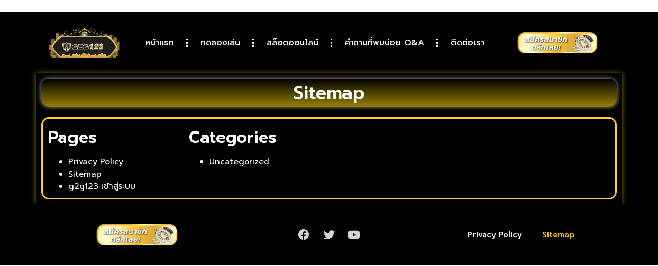

--- FILE ---
content_type: text/css; charset=utf-8
request_url: https://kiyoman.com/wp-content/uploads/elementor/css/post-50.css?ver=1698133175
body_size: 174
content:
.elementor-50 .elementor-element.elementor-element-4740312d:not(.elementor-motion-effects-element-type-background), .elementor-50 .elementor-element.elementor-element-4740312d > .elementor-motion-effects-container > .elementor-motion-effects-layer{background-color:#000000;}.elementor-50 .elementor-element.elementor-element-4740312d{transition:background 0.3s, border 0.3s, border-radius 0.3s, box-shadow 0.3s;}.elementor-50 .elementor-element.elementor-element-4740312d > .elementor-background-overlay{transition:background 0.3s, border-radius 0.3s, opacity 0.3s;}.elementor-50 .elementor-element.elementor-element-76522eed > .elementor-element-populated{box-shadow:0px 0px 10px 0px rgba(255, 222.8478260869565, 0, 0.5);}.elementor-50 .elementor-element.elementor-element-70d442fb{text-align:center;}.elementor-50 .elementor-element.elementor-element-70d442fb .elementor-heading-title{color:#FFFFFF;font-family:"Prompt", Sans-serif;font-size:35px;font-weight:600;}.elementor-50 .elementor-element.elementor-element-70d442fb > .elementor-widget-container{padding:10px 10px 10px 10px;background-color:transparent;background-image:linear-gradient(180deg, #000000 0%, #978000 100%);border-radius:15px 15px 15px 15px;box-shadow:0px 0px 10px 0px rgba(195.5, 195.5, 195.5, 0.85);}.elementor-50 .elementor-element.elementor-element-1823d1a8 .elementor-sitemap-section{flex-basis:calc( 1 / 4 * 100% );}.elementor-50 .elementor-element.elementor-element-1823d1a8 .elementor-sitemap-title{color:#FFFFFF;font-family:"Prompt", Sans-serif;font-weight:600;}.elementor-50 .elementor-element.elementor-element-1823d1a8 .elementor-sitemap-item, .elementor-50 .elementor-element.elementor-element-1823d1a8 span.elementor-sitemap-list, .elementor-50 .elementor-element.elementor-element-1823d1a8 .elementor-sitemap-item a{color:#FFFFFF;font-family:"Prompt", Sans-serif;font-weight:400;}.elementor-50 .elementor-element.elementor-element-1823d1a8 .elementor-sitemap-item{color:#FFFFFF;}.elementor-50 .elementor-element.elementor-element-1823d1a8 .elementor-sitemap-list, .elementor-50 .elementor-element.elementor-element-1823d1a8 .elementor-sitemap-list .children{list-style-type:disc;}.elementor-50 .elementor-element.elementor-element-1823d1a8 > .elementor-widget-container{padding:10px 10px 10px 10px;background-color:transparent;background-image:linear-gradient(180deg, #000000 0%, #000000 100%);border-style:solid;border-color:#FFCB32;border-radius:15px 15px 15px 15px;}:root{--page-title-display:none;}@media(max-width:1024px){.elementor-50 .elementor-element.elementor-element-1823d1a8 .elementor-sitemap-section{flex-basis:calc( 1 / 2 * 100% );}}@media(max-width:767px){.elementor-50 .elementor-element.elementor-element-70d442fb .elementor-heading-title{font-size:22px;}.elementor-50 .elementor-element.elementor-element-1823d1a8 .elementor-sitemap-section{flex-basis:calc( 1 / 1 * 100% );}}

--- FILE ---
content_type: text/css; charset=utf-8
request_url: https://kiyoman.com/wp-content/uploads/elementor/css/post-15.css?ver=1698147391
body_size: 477
content:
.elementor-15 .elementor-element.elementor-element-4cceac1:not(.elementor-motion-effects-element-type-background), .elementor-15 .elementor-element.elementor-element-4cceac1 > .elementor-motion-effects-container > .elementor-motion-effects-layer{background-color:#000000;}.elementor-15 .elementor-element.elementor-element-4cceac1{transition:background 0.3s, border 0.3s, border-radius 0.3s, box-shadow 0.3s;}.elementor-15 .elementor-element.elementor-element-4cceac1 > .elementor-background-overlay{transition:background 0.3s, border-radius 0.3s, opacity 0.3s;}.elementor-bc-flex-widget .elementor-15 .elementor-element.elementor-element-54d85712.elementor-column .elementor-widget-wrap{align-items:center;}.elementor-15 .elementor-element.elementor-element-54d85712.elementor-column.elementor-element[data-element_type="column"] > .elementor-widget-wrap.elementor-element-populated{align-content:center;align-items:center;}.elementor-15 .elementor-element.elementor-element-7ad19a3c img{width:95%;}.elementor-bc-flex-widget .elementor-15 .elementor-element.elementor-element-767380ea.elementor-column .elementor-widget-wrap{align-items:center;}.elementor-15 .elementor-element.elementor-element-767380ea.elementor-column.elementor-element[data-element_type="column"] > .elementor-widget-wrap.elementor-element-populated{align-content:center;align-items:center;}.elementor-15 .elementor-element.elementor-element-648c8ce5 .elementor-menu-toggle{margin:0 auto;}.elementor-15 .elementor-element.elementor-element-648c8ce5 .elementor-nav-menu .elementor-item{font-family:"Prompt", Sans-serif;font-size:16px;font-weight:500;}.elementor-15 .elementor-element.elementor-element-648c8ce5 .elementor-nav-menu--main .elementor-item{color:#FFFFFF;fill:#FFFFFF;}.elementor-15 .elementor-element.elementor-element-648c8ce5 .elementor-nav-menu--main .elementor-item:hover,
					.elementor-15 .elementor-element.elementor-element-648c8ce5 .elementor-nav-menu--main .elementor-item.elementor-item-active,
					.elementor-15 .elementor-element.elementor-element-648c8ce5 .elementor-nav-menu--main .elementor-item.highlighted,
					.elementor-15 .elementor-element.elementor-element-648c8ce5 .elementor-nav-menu--main .elementor-item:focus{color:#FFC400;fill:#FFC400;}.elementor-15 .elementor-element.elementor-element-648c8ce5 .elementor-nav-menu--main .elementor-item.elementor-item-active{color:#FFC400;}.elementor-15 .elementor-element.elementor-element-648c8ce5{--e-nav-menu-divider-content:"";--e-nav-menu-divider-style:dotted;--e-nav-menu-divider-width:3px;--e-nav-menu-divider-color:#FFFFFF;}.elementor-15 .elementor-element.elementor-element-648c8ce5 .elementor-nav-menu--dropdown a, .elementor-15 .elementor-element.elementor-element-648c8ce5 .elementor-menu-toggle{color:#FFFFFF;}.elementor-15 .elementor-element.elementor-element-648c8ce5 .elementor-nav-menu--dropdown{background-color:#5D5D5D;}.elementor-15 .elementor-element.elementor-element-648c8ce5 .elementor-nav-menu--dropdown a:hover,
					.elementor-15 .elementor-element.elementor-element-648c8ce5 .elementor-nav-menu--dropdown a.elementor-item-active,
					.elementor-15 .elementor-element.elementor-element-648c8ce5 .elementor-nav-menu--dropdown a.highlighted,
					.elementor-15 .elementor-element.elementor-element-648c8ce5 .elementor-menu-toggle:hover{color:#FFFFFF;}.elementor-15 .elementor-element.elementor-element-648c8ce5 .elementor-nav-menu--dropdown a:hover,
					.elementor-15 .elementor-element.elementor-element-648c8ce5 .elementor-nav-menu--dropdown a.elementor-item-active,
					.elementor-15 .elementor-element.elementor-element-648c8ce5 .elementor-nav-menu--dropdown a.highlighted{background-color:#000000;}.elementor-15 .elementor-element.elementor-element-648c8ce5 .elementor-nav-menu--dropdown a.elementor-item-active{color:#FFFFFF;background-color:#000000;}.elementor-15 .elementor-element.elementor-element-648c8ce5 .elementor-nav-menu--dropdown .elementor-item, .elementor-15 .elementor-element.elementor-element-648c8ce5 .elementor-nav-menu--dropdown  .elementor-sub-item{font-family:"Prompt", Sans-serif;font-weight:500;}.elementor-15 .elementor-element.elementor-element-648c8ce5 .elementor-nav-menu--main .elementor-nav-menu--dropdown, .elementor-15 .elementor-element.elementor-element-648c8ce5 .elementor-nav-menu__container.elementor-nav-menu--dropdown{box-shadow:0px 0px 10px 0px rgba(0,0,0,0.5);}.elementor-bc-flex-widget .elementor-15 .elementor-element.elementor-element-48a01081.elementor-column .elementor-widget-wrap{align-items:center;}.elementor-15 .elementor-element.elementor-element-48a01081.elementor-column.elementor-element[data-element_type="column"] > .elementor-widget-wrap.elementor-element-populated{align-content:center;align-items:center;}.elementor-15 .elementor-element.elementor-element-479660e img{width:80%;}@media(max-width:1024px){.elementor-15 .elementor-element.elementor-element-7ad19a3c img{width:90%;}.elementor-15 .elementor-element.elementor-element-648c8ce5{--e-nav-menu-horizontal-menu-item-margin:calc( 0px / 2 );}.elementor-15 .elementor-element.elementor-element-648c8ce5 .elementor-nav-menu--main:not(.elementor-nav-menu--layout-horizontal) .elementor-nav-menu > li:not(:last-child){margin-bottom:0px;}.elementor-15 .elementor-element.elementor-element-648c8ce5 .elementor-nav-menu--main > .elementor-nav-menu > li > .elementor-nav-menu--dropdown, .elementor-15 .elementor-element.elementor-element-648c8ce5 .elementor-nav-menu__container.elementor-nav-menu--dropdown{margin-top:35px !important;}.elementor-15 .elementor-element.elementor-element-479660e img{width:100%;}}@media(min-width:768px){.elementor-15 .elementor-element.elementor-element-54d85712{width:15%;}.elementor-15 .elementor-element.elementor-element-767380ea{width:65%;}.elementor-15 .elementor-element.elementor-element-48a01081{width:19.333%;}}@media(max-width:1024px) and (min-width:768px){.elementor-15 .elementor-element.elementor-element-54d85712{width:20%;}.elementor-15 .elementor-element.elementor-element-767380ea{width:60%;}.elementor-15 .elementor-element.elementor-element-48a01081{width:20%;}}@media(max-width:767px){.elementor-15 .elementor-element.elementor-element-54d85712{width:35%;}.elementor-bc-flex-widget .elementor-15 .elementor-element.elementor-element-54d85712.elementor-column .elementor-widget-wrap{align-items:center;}.elementor-15 .elementor-element.elementor-element-54d85712.elementor-column.elementor-element[data-element_type="column"] > .elementor-widget-wrap.elementor-element-populated{align-content:center;align-items:center;}.elementor-15 .elementor-element.elementor-element-7ad19a3c img{width:90%;}.elementor-15 .elementor-element.elementor-element-767380ea{width:30%;}.elementor-15 .elementor-element.elementor-element-648c8ce5 .elementor-nav-menu--dropdown .elementor-item, .elementor-15 .elementor-element.elementor-element-648c8ce5 .elementor-nav-menu--dropdown  .elementor-sub-item{font-size:13px;}.elementor-15 .elementor-element.elementor-element-648c8ce5 .elementor-nav-menu--main > .elementor-nav-menu > li > .elementor-nav-menu--dropdown, .elementor-15 .elementor-element.elementor-element-648c8ce5 .elementor-nav-menu__container.elementor-nav-menu--dropdown{margin-top:29px !important;}.elementor-15 .elementor-element.elementor-element-648c8ce5{--nav-menu-icon-size:18px;}.elementor-15 .elementor-element.elementor-element-48a01081{width:35%;}}

--- FILE ---
content_type: text/css; charset=utf-8
request_url: https://kiyoman.com/wp-content/uploads/elementor/css/post-17.css?ver=1698147464
body_size: 523
content:
.elementor-17 .elementor-element.elementor-element-76d51047:not(.elementor-motion-effects-element-type-background), .elementor-17 .elementor-element.elementor-element-76d51047 > .elementor-motion-effects-container > .elementor-motion-effects-layer{background-color:#000000;}.elementor-17 .elementor-element.elementor-element-76d51047{transition:background 0.3s, border 0.3s, border-radius 0.3s, box-shadow 0.3s;}.elementor-17 .elementor-element.elementor-element-76d51047 > .elementor-background-overlay{transition:background 0.3s, border-radius 0.3s, opacity 0.3s;}.elementor-bc-flex-widget .elementor-17 .elementor-element.elementor-element-683a3d83.elementor-column .elementor-widget-wrap{align-items:center;}.elementor-17 .elementor-element.elementor-element-683a3d83.elementor-column.elementor-element[data-element_type="column"] > .elementor-widget-wrap.elementor-element-populated{align-content:center;align-items:center;}.elementor-17 .elementor-element.elementor-element-238fbff img{width:45%;}.elementor-bc-flex-widget .elementor-17 .elementor-element.elementor-element-4199d5ec.elementor-column .elementor-widget-wrap{align-items:center;}.elementor-17 .elementor-element.elementor-element-4199d5ec.elementor-column.elementor-element[data-element_type="column"] > .elementor-widget-wrap.elementor-element-populated{align-content:center;align-items:center;}.elementor-17 .elementor-element.elementor-element-208fa113{--grid-template-columns:repeat(0, auto);--icon-size:22px;--grid-column-gap:5px;--grid-row-gap:0px;}.elementor-17 .elementor-element.elementor-element-208fa113 .elementor-widget-container{text-align:center;}.elementor-17 .elementor-element.elementor-element-208fa113 .elementor-social-icon{background-color:#FFFFFF00;}.elementor-17 .elementor-element.elementor-element-208fa113 .elementor-social-icon i{color:#D5D5D5;}.elementor-17 .elementor-element.elementor-element-208fa113 .elementor-social-icon svg{fill:#D5D5D5;}.elementor-17 .elementor-element.elementor-element-208fa113 .elementor-social-icon:hover{background-color:#FFFFFF00;}.elementor-17 .elementor-element.elementor-element-208fa113 .elementor-social-icon:hover i{color:#FFC400;}.elementor-17 .elementor-element.elementor-element-208fa113 .elementor-social-icon:hover svg{fill:#FFC400;}.elementor-bc-flex-widget .elementor-17 .elementor-element.elementor-element-6fcfb78c.elementor-column .elementor-widget-wrap{align-items:center;}.elementor-17 .elementor-element.elementor-element-6fcfb78c.elementor-column.elementor-element[data-element_type="column"] > .elementor-widget-wrap.elementor-element-populated{align-content:center;align-items:center;}.elementor-17 .elementor-element.elementor-element-65fbe4b9 .elementor-nav-menu .elementor-item{font-family:"Prompt", Sans-serif;font-size:15px;font-weight:500;}.elementor-17 .elementor-element.elementor-element-65fbe4b9 .elementor-nav-menu--main .elementor-item{color:#FFFFFF;fill:#FFFFFF;}.elementor-17 .elementor-element.elementor-element-65fbe4b9 .elementor-nav-menu--main .elementor-item:hover,
					.elementor-17 .elementor-element.elementor-element-65fbe4b9 .elementor-nav-menu--main .elementor-item.elementor-item-active,
					.elementor-17 .elementor-element.elementor-element-65fbe4b9 .elementor-nav-menu--main .elementor-item.highlighted,
					.elementor-17 .elementor-element.elementor-element-65fbe4b9 .elementor-nav-menu--main .elementor-item:focus{color:#FFC400;fill:#FFC400;}.elementor-17 .elementor-element.elementor-element-65fbe4b9 .elementor-nav-menu--main .elementor-item.elementor-item-active{color:#FFC400;}.elementor-17 .elementor-element.elementor-element-65fbe4b9 .elementor-nav-menu--dropdown a, .elementor-17 .elementor-element.elementor-element-65fbe4b9 .elementor-menu-toggle{color:#FFFFFF;}.elementor-17 .elementor-element.elementor-element-65fbe4b9 .elementor-nav-menu--dropdown{background-color:#5D5D5D;}.elementor-17 .elementor-element.elementor-element-65fbe4b9 .elementor-nav-menu--dropdown a:hover,
					.elementor-17 .elementor-element.elementor-element-65fbe4b9 .elementor-nav-menu--dropdown a.elementor-item-active,
					.elementor-17 .elementor-element.elementor-element-65fbe4b9 .elementor-nav-menu--dropdown a.highlighted,
					.elementor-17 .elementor-element.elementor-element-65fbe4b9 .elementor-menu-toggle:hover{color:#FFFFFF;}.elementor-17 .elementor-element.elementor-element-65fbe4b9 .elementor-nav-menu--dropdown a:hover,
					.elementor-17 .elementor-element.elementor-element-65fbe4b9 .elementor-nav-menu--dropdown a.elementor-item-active,
					.elementor-17 .elementor-element.elementor-element-65fbe4b9 .elementor-nav-menu--dropdown a.highlighted{background-color:#000000;}.elementor-17 .elementor-element.elementor-element-65fbe4b9 .elementor-nav-menu--dropdown a.elementor-item-active{color:#FFFFFF;background-color:#000000;}.elementor-17 .elementor-element.elementor-element-65fbe4b9 .elementor-nav-menu--dropdown .elementor-item, .elementor-17 .elementor-element.elementor-element-65fbe4b9 .elementor-nav-menu--dropdown  .elementor-sub-item{font-family:"Prompt", Sans-serif;font-weight:500;}.elementor-17 .elementor-element.elementor-element-65fbe4b9 .elementor-nav-menu--main .elementor-nav-menu--dropdown, .elementor-17 .elementor-element.elementor-element-65fbe4b9 .elementor-nav-menu__container.elementor-nav-menu--dropdown{box-shadow:0px 0px 10px 0px rgba(0,0,0,0.5);}@media(max-width:1024px){.elementor-17 .elementor-element.elementor-element-238fbff img{width:58%;}.elementor-17 .elementor-element.elementor-element-65fbe4b9 .elementor-nav-menu .elementor-item{font-size:15px;}.elementor-17 .elementor-element.elementor-element-65fbe4b9 .elementor-nav-menu--main .elementor-item{padding-left:10px;padding-right:10px;padding-top:9px;padding-bottom:9px;}.elementor-17 .elementor-element.elementor-element-65fbe4b9{--e-nav-menu-horizontal-menu-item-margin:calc( 0px / 2 );}.elementor-17 .elementor-element.elementor-element-65fbe4b9 .elementor-nav-menu--main:not(.elementor-nav-menu--layout-horizontal) .elementor-nav-menu > li:not(:last-child){margin-bottom:0px;}.elementor-17 .elementor-element.elementor-element-65fbe4b9 .elementor-nav-menu--main > .elementor-nav-menu > li > .elementor-nav-menu--dropdown, .elementor-17 .elementor-element.elementor-element-65fbe4b9 .elementor-nav-menu__container.elementor-nav-menu--dropdown{margin-top:35px !important;}}@media(max-width:1024px) and (min-width:768px){.elementor-17 .elementor-element.elementor-element-683a3d83{width:33%;}.elementor-17 .elementor-element.elementor-element-4199d5ec{width:33%;}.elementor-17 .elementor-element.elementor-element-6fcfb78c{width:33%;}}@media(max-width:767px){.elementor-17 .elementor-element.elementor-element-683a3d83{width:50%;}.elementor-17 .elementor-element.elementor-element-238fbff img{width:60%;}.elementor-17 .elementor-element.elementor-element-4199d5ec{width:50%;}.elementor-17 .elementor-element.elementor-element-208fa113{--icon-size:16px;}.elementor-17 .elementor-element.elementor-element-65fbe4b9 .elementor-nav-menu .elementor-item{font-size:13px;}.elementor-17 .elementor-element.elementor-element-65fbe4b9 .elementor-nav-menu--dropdown .elementor-item, .elementor-17 .elementor-element.elementor-element-65fbe4b9 .elementor-nav-menu--dropdown  .elementor-sub-item{font-size:13px;}.elementor-17 .elementor-element.elementor-element-65fbe4b9 .elementor-nav-menu--main > .elementor-nav-menu > li > .elementor-nav-menu--dropdown, .elementor-17 .elementor-element.elementor-element-65fbe4b9 .elementor-nav-menu__container.elementor-nav-menu--dropdown{margin-top:23px !important;}}